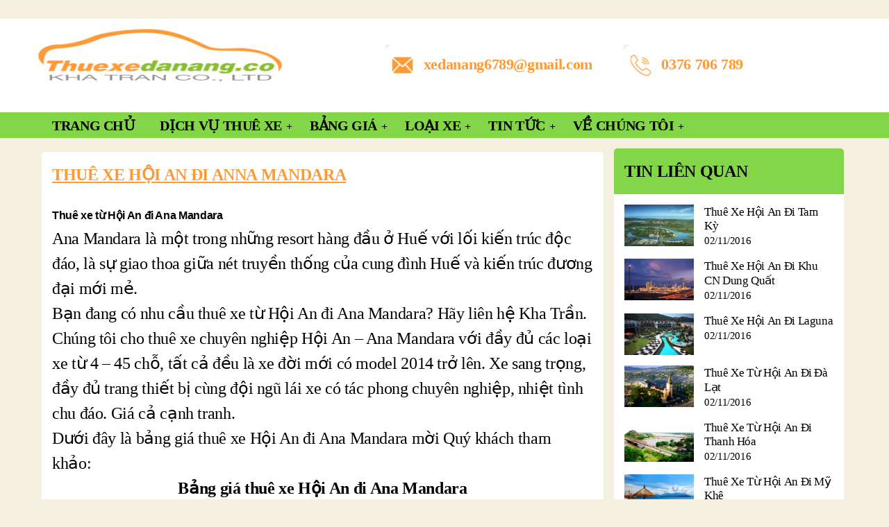

--- FILE ---
content_type: text/html; charset=UTF-8
request_url: https://thuexedanang.co/thue-xe-hoi-an/thue-xe-tu-hoi-an-di-anna-mandara.html
body_size: 8559
content:
<!doctype html>
<html amp class="no-js" lang="vi">
<head>
<meta charset="UTF-8">
<script async src="https://cdn.ampproject.org/v0.js"></script>
<script async custom-element="amp-form" src="https://cdn.ampproject.org/v0/amp-form-0.1.js"></script>
<script async custom-template="amp-mustache" src="https://cdn.ampproject.org/v0/amp-mustache-0.1.js"></script>
<script async custom-element="amp-call-tracking" src="https://cdn.ampproject.org/v0/amp-call-tracking-0.1.js"></script>
<script async custom-element="amp-analytics" src="https://cdn.ampproject.org/v0/amp-analytics-0.1.js"></script>
<link rel="profile" href="https://gmpg.org/xfn/11">
<meta name="viewport" content="width=device-width,minimum-scale=1,initial-scale=1">
<style amp-boilerplate>body{-webkit-animation:-amp-start 8s steps(1,end) 0s 1 normal both;-moz-animation:-amp-start 8s steps(1,end) 0s 1 normal both;-ms-animation:-amp-start 8s steps(1,end) 0s 1 normal both;animation:-amp-start 8s steps(1,end) 0s 1 normal both}@-webkit-keyframes -amp-start{from{visibility:hidden}to{visibility:visible}}@-moz-keyframes -amp-start{from{visibility:hidden}to{visibility:visible}}@-ms-keyframes -amp-start{from{visibility:hidden}to{visibility:visible}}@-o-keyframes -amp-start{from{visibility:hidden}to{visibility:visible}}@keyframes -amp-start{from{visibility:hidden}to{visibility:visible}}</style><noscript><style amp-boilerplate>body{-webkit-animation:none;-moz-animation:none;-ms-animation:none;animation:none}</style></noscript>
<title>Thuê xe Hội An đi Anna Mandara</title><link rel="canonical" href="https://thuexedanang.co/thue-xe-hoi-an/thue-xe-tu-hoi-an-di-anna-mandara.html" />
<meta property="og:image" content="https://thuexedanang.co/wp-content/uploads/2016/11/thue-xe-di-Anna-mandara-100x100.jpg" />
<meta property="og:image:alt" content="Thuê xe Hội An đi Anna Mandara" />
﻿<meta name="description" content="Kha Trần cho thuê xe Hội An đi Ana Mandara Huế, thuê xe Hội An đi Huế, thue xe hoi an giá rẻ. Dịch vụ chuyên nghiệp. Xe 4-45 chỗ đời mới."/><meta name="keywords" content="﻿" />
<script type="application/ld+json">
      {
        "@context": "http://schema.org",
        "@type": "NewsArticle",
        "headline": "Thuê xe Hội An đi Anna Mandara",
        "author": "squocbao",
        "publisher": {
    "@type": "Organization",
    "name": "squocbao",
    "logo": {
      "@type": "ImageObject",
      "url": "https://thuexedanang.co/wp-content/uploads/2016/11/thue-xe-di-Anna-mandara-100x100.jpg"
    }
  },
        "datePublished": "02/11/2016",
        "dateModified": "09/09/2017",
        "mainEntityOfPage": "https://thuexedanang.co/thue-xe-hoi-an/thue-xe-tu-hoi-an-di-anna-mandara.html",
        "image": [
          "https://thuexedanang.co/wp-content/uploads/2016/11/thue-xe-di-Anna-mandara-100x100.jpg"
        ]
      }
 </script>
<link rel='dns-prefetch' href='//fonts.googleapis.com' />
<meta name="google-site-verification" content="jONaJLlNrbuHOHrzqA7zMuKdXBLsET4nw93IJzW18aA" />
<meta name="twitter:card" content="summary">
<meta name="twitter:site" content="@squocbao" />
<meta name="twitter:creator" content="@squocbao" />
<meta name="referrer" content="origin">
<meta name="copyright" content="SPE" />
<meta property="article:author" content="https://www.facebook.com/squocbao" />
<meta property="og:article:author" content="https://www.facebook.com/squocbao">
<meta property="og:type" content="article"/>
<meta property="fb:app_id" content="275483416394323" />
<meta property="fb:admins" content="100001653292588" />
<link rel="pingback" href="https://thuexedanang.co/xmlrpc.php"/>
<link rel="shortcut icon" href="https://thuexedanang.co/wp-content/themes/thuexe/images/favicon.ico">
<title>Thuê xe Hội An đi Anna Mandara &#8211; Cho thuê xe 4 chỗ đến 45 chỗ Đà Nẵng</title>
<style amp-custom>@import url("https://thuexedanang.co/wp-content/themes/thuexe/css/style.css");
@import url("https://thuexedanang.co/wp-content/themes/thuexe/css/menu.css");
i-amphtml-sizer {padding-top:0 !important}
amp-carousel{height:530px;}
@media (max-width:680px){
amp-carousel{height:130px;}	
}
</style><link rel="alternate" type="application/rss+xml" title="Dòng thông tin Cho thuê xe 4 chỗ đến 45 chỗ Đà Nẵng &raquo;" href="https://thuexedanang.co/feed" />
<link rel="alternate" type="application/rss+xml" title="Dòng phản hồi Cho thuê xe 4 chỗ đến 45 chỗ Đà Nẵng &raquo;" href="https://thuexedanang.co/comments/feed" />
<link rel="alternate" type="application/rss+xml" title="Cho thuê xe 4 chỗ đến 45 chỗ Đà Nẵng &raquo; Thuê xe Hội An đi Anna Mandara Dòng phản hồi" href="https://thuexedanang.co/thue-xe-hoi-an/thue-xe-tu-hoi-an-di-anna-mandara.html/feed" />
<link rel='stylesheet' id='tablepress-default-css'  href='https://thuexedanang.co/wp-content/tablepress-combined.min.css' type='text/css' media='all' />
<link rel='stylesheet' id='tablepress-responsive-tables-css'  href='https://thuexedanang.co/wp-content/plugins/tablepress-responsive-tables/css/tablepress-responsive.min.css' type='text/css' media='all' />
<link rel="https://api.w.org/" href="https://thuexedanang.co/wp-json/" /><link rel="alternate" type="application/json" href="https://thuexedanang.co/wp-json/wp/v2/posts/2399" /><link rel="EditURI" type="application/rsd+xml" title="RSD" href="https://thuexedanang.co/xmlrpc.php?rsd" />
<link rel="wlwmanifest" type="application/wlwmanifest+xml" href="https://thuexedanang.co/wp-includes/wlwmanifest.xml" /> 
<meta name="generator" content="WordPress 5.6.2" />
<link rel="canonical" href="https://thuexedanang.co/thue-xe-hoi-an/thue-xe-tu-hoi-an-di-anna-mandara.html" />
<link rel='shortlink' href='https://thuexedanang.co/?p=2399' />
</head>
<body>
<amp-analytics type="googleanalytics" id="analytics1">
<script type="application/json">
{
"vars": {
"account": "UA-119254083-9"
},
"triggers": {
"trackPageview": {
"on": "visible",
"request": "pageview"
}
}
}
</script>
</amp-analytics>
<header >
<div class="khung header">
<div class="chinh">
<div class="khung">
<div class="pc-30 mb-1">
<div class="logo">
<a href="/">
<amp-img src="https://thuexedanang.co/wp-content/themes/thuexe/images/logo.png" alt="Cho thuê xe 4 đến 45 chỗ Đà Nẵng" height="80"></amp-img>
</a>
</div>
</div>
<div class="pc-70 mb-1">

<div style="height: 100px;position: relative;">
<div style="width: 100%;position: absolute;	left: 50%;top: 50%;	padding: 10px;transform: translate(-50%, -50%)">
<div class="khung">
<div class="">
<div class="header_info khung">
<div class="pc-40 mb-1">
<amp-img src="https://thuexedanang.co/wp-content/themes/thuexe/images/icon/phone.png" alt="phone" height="30" width="30"></amp-img>
<p><a href="tel:0376706789">0376 706 789</a></p>
</div>

<div class="pc-40 mb-1">
<amp-img src="https://thuexedanang.co/wp-content/themes/thuexe/images/icon/mail.png" alt="mail" height="30" width="30"></amp-img>
<p><a href="mailto:xedanang6789@gmail.com">xedanang6789@gmail.com</a></p>
</div>
</div>
</div>
</div>
</div>
</div>
</div>
</div>
</div>
</div>
<div class="menu-mobile khung" onclick="testFunction();">
<div id="mb" class="mb">Menu</div>
</div>
<div id="top-menu" class="khung top-menu" >
<div class="chinh">
<nav class="menu-menu-chinh-container"><ul id="primary-menu" class="primary-menu"><li id="menu-item-12710" class="menu-item menu-item-type-custom menu-item-object-custom menu-item-12710 depth0"><a href="/">Trang Chủ</a></li>
<li id="menu-item-11825" class="menu-item menu-item-type-custom menu-item-object-custom menu-item-has-children menu-item-11825 depth0 parent"><a href="#">Dịch Vụ Thuê Xe</a>
<ul class="sub-menu">
	<li id="menu-item-11826" class="menu-item menu-item-type-post_type menu-item-object-page menu-item-11826 depth1"><a href="https://thuexedanang.co/tin-thue-xe/thue-xe-da-nang-di-lao.html">Thuê xe Đà Nẵng đi Lào</a></li>
	<li id="menu-item-5329" class="menu-item menu-item-type-post_type menu-item-object-page menu-item-5329 depth1"><a href="https://thuexedanang.co/tin-thue-xe/thue-xe-ngay-da-nang.html">Thuê xe ngày Đà Nẵng</a></li>
	<li id="menu-item-11828" class="menu-item menu-item-type-post_type menu-item-object-post menu-item-11828 depth1"><a href="https://thuexedanang.co/thue-xe-di-hanh-huong/thue-xe-da-nang-di-la-vang.html">Thuê xe Đà Nẵng đi La Vang</a></li>
	<li id="menu-item-12754" class="menu-item menu-item-type-post_type menu-item-object-post menu-item-12754 depth1"><a href="https://thuexedanang.co/tin-thue-xe/thue-xe-da-nang-gia-re.html">Thuê xe quay đầu</a></li>
	<li id="menu-item-12744" class="menu-item menu-item-type-taxonomy menu-item-object-category menu-item-12744 depth1"><a href="https://thuexedanang.co/./thue-xe-hop-dong-xe-thang">Thuê xe hợp đồng</a></li>
</ul>
</li>
<li id="menu-item-11840" class="menu-item menu-item-type-taxonomy menu-item-object-category menu-item-has-children menu-item-11840 depth0 parent"><a href="https://thuexedanang.co/./bang-gia">Bảng Giá</a>
<ul class="sub-menu">
	<li id="menu-item-11841" class="menu-item menu-item-type-post_type menu-item-object-post menu-item-11841 depth1"><a href="https://thuexedanang.co/tin-thue-xe/bang-gia-ve-xe-tet-sai-gon-da-nang-2018.html">Bảng giá vé xe Tết Sài Gòn – Đà Nẵng 2021</a></li>
	<li id="menu-item-11842" class="menu-item menu-item-type-post_type menu-item-object-post menu-item-11842 depth1"><a href="https://thuexedanang.co/bang-gia/gia-thue-xe-tu-lai-da-nang.html">Bảng giá thuê xe tự lái tại Đà Nẵng</a></li>
	<li id="menu-item-11843" class="menu-item menu-item-type-post_type menu-item-object-post menu-item-11843 depth1"><a href="https://thuexedanang.co/bang-gia/bang-gia-thue-xe-thang-da-nang.html">Bảng giá thuê xe tháng Đà Nẵng</a></li>
	<li id="menu-item-11848" class="menu-item menu-item-type-post_type menu-item-object-post menu-item-11848 depth1"><a href="https://thuexedanang.co/bang-gia/bang-gia-thue-xe-da-nang.html">Bảng giá thuê xe Đà Nẵng</a></li>
	<li id="menu-item-11846" class="menu-item menu-item-type-post_type menu-item-object-post menu-item-11846 depth1"><a href="https://thuexedanang.co/bang-gia/bang-gia-thue-xe-hue.html">Bảng giá thuê xe Huế</a></li>
	<li id="menu-item-11847" class="menu-item menu-item-type-post_type menu-item-object-post menu-item-11847 depth1"><a href="https://thuexedanang.co/bang-gia/bang-gia-thue-xe-hoi-an.html">Bảng giá thuê xe Hội An</a></li>
</ul>
</li>
<li id="menu-item-11822" class="menu-item menu-item-type-custom menu-item-object-custom menu-item-has-children menu-item-11822 depth0 parent"><a href="#">Loại Xe</a>
<ul class="sub-menu">
	<li id="menu-item-7852" class="menu-item menu-item-type-post_type menu-item-object-page menu-item-7852 depth1"><a href="https://thuexedanang.co/bang-gia/xe-dcar-limousine-2.html">Xe Dcar Limousine</a></li>
	<li id="menu-item-12737" class="menu-item menu-item-type-taxonomy menu-item-object-loai-xe menu-item-12737 depth1"><a href="https://thuexedanang.co/loai-xe/xe-4-cho">Thuê Xe 4 chỗ Đà Nẵng</a></li>
	<li id="menu-item-12741" class="menu-item menu-item-type-taxonomy menu-item-object-loai-xe menu-item-12741 depth1"><a href="https://thuexedanang.co/loai-xe/xe-7-cho">Thuê Xe 7 chỗ</a></li>
	<li id="menu-item-12738" class="menu-item menu-item-type-taxonomy menu-item-object-loai-xe menu-item-12738 depth1"><a href="https://thuexedanang.co/loai-xe/xe-45-cho">Thuê Xe 45 chỗ</a></li>
	<li id="menu-item-12739" class="menu-item menu-item-type-taxonomy menu-item-object-loai-xe menu-item-12739 depth1"><a href="https://thuexedanang.co/loai-xe/xe-29-cho">Thuê Xe 29 chỗ</a></li>
	<li id="menu-item-12740" class="menu-item menu-item-type-taxonomy menu-item-object-loai-xe menu-item-12740 depth1"><a href="https://thuexedanang.co/loai-xe/xe-16-cho">Thuê Xe 16 chỗ</a></li>
	<li id="menu-item-12742" class="menu-item menu-item-type-taxonomy menu-item-object-loai-xe menu-item-12742 depth1"><a href="https://thuexedanang.co/loai-xe/xe-35-cho">Thuê Xe 35 chỗ</a></li>
</ul>
</li>
<li id="menu-item-7621" class="menu-item menu-item-type-custom menu-item-object-custom menu-item-has-children menu-item-7621 depth0 parent"><a href="#">Tin Tức</a>
<ul class="sub-menu">
	<li id="menu-item-7692" class="menu-item menu-item-type-taxonomy menu-item-object-category menu-item-7692 depth1"><a href="https://thuexedanang.co/./thong-tin-du-lich">Thông Tin Du Lịch</a></li>
	<li id="menu-item-7691" class="menu-item menu-item-type-taxonomy menu-item-object-category menu-item-7691 depth1"><a href="https://thuexedanang.co/./kinh-nghiem-lai-xe">Kinh Nghiệm Lái Xe</a></li>
	<li id="menu-item-7690" class="menu-item menu-item-type-taxonomy menu-item-object-category menu-item-7690 depth1"><a href="https://thuexedanang.co/./dia-diem-du-lich-mien-trung">Địa Điểm Du Lịch Miền Trung</a></li>
</ul>
</li>
<li id="menu-item-3831" class="menu-item menu-item-type-custom menu-item-object-custom menu-item-has-children menu-item-3831 depth0 parent"><a href="#">Về chúng tôi</a>
<ul class="sub-menu">
	<li id="menu-item-1522" class="menu-item menu-item-type-post_type menu-item-object-page menu-item-1522 depth1"><a href="https://thuexedanang.co/gioi-thieu.html">Giới Thiệu</a></li>
	<li id="menu-item-5336" class="menu-item menu-item-type-post_type menu-item-object-page menu-item-5336 depth1"><a href="https://thuexedanang.co/huong-dan-dat-xe-thanh-toan.html">Hướng Dẫn Đặt Xe Thanh Toán</a></li>
	<li id="menu-item-2176" class="menu-item menu-item-type-post_type menu-item-object-page menu-item-2176 depth1"><a href="https://thuexedanang.co/lien-he-thue-xe.html">Liên Hệ</a></li>
	<li id="menu-item-12746" class="menu-item menu-item-type-taxonomy menu-item-object-category menu-item-12746 depth1"><a href="https://thuexedanang.co/./thong-tin-tuyen-dung">Thông Tin Tuyển Dụng</a></li>
</ul>
</li>
</ul></nav></div>
</div>
</header><script async custom-element="amp-iframe" src="https://cdn.ampproject.org/v0/amp-iframe-0.1.js"></script>
<div id="content-main" class="chinh">
<div class="khung">
<div class="pc-70 mb-1">
<div class="khung content-box">
<div class="pc-1">
<h1><a href="https://thuexedanang.co/thue-xe-hoi-an/thue-xe-tu-hoi-an-di-anna-mandara.html" title="Thuê xe Hội An đi Anna Mandara" >Thuê xe Hội An đi Anna Mandara</a></h1>
</div>
<p style="text-align: justify;"><span style="font-family: arial, helvetica, sans-serif; font-size: 12pt;"><strong>Thuê xe từ Hội An đi Ana Mandara</strong></span></p>
<p>Ana Mandara là một trong những resort hàng đầu ở Huế với lối kiến trúc độc đáo, là sự giao thoa giữa nét truyền thống của cung đình Huế và kiến trúc đương đại mới mẻ.</p>
<p>Bạn đang có nhu cầu thuê xe từ<strong> </strong>Hội An đi Ana Mandara? Hãy liên hệ Kha Trần. Chúng tôi cho thuê xe chuyên nghiệp Hội An &#8211; Ana Mandara với đầy đủ các loại xe từ 4 &#8211; 45 chỗ, tất cả đều là xe đời mới có model 2014 trở lên. Xe sang trọng, đầy đủ trang thiết bị cùng đội ngũ lái xe có tác phong chuyên nghiệp, nhiệt tình chu đáo. Giá cả cạnh tranh.</p>
<p>Dưới đây là bảng giá thuê xe Hội An<strong> </strong>đi Ana Mandara<strong> </strong>mời Quý khách tham khảo:</p>
<h2 style="text-align: center;"><span ><strong>Bảng giá thuê xe Hội An đi Ana Mandara</strong></span></h2>
<table width="100%">
<tbody>
<tr class="bg-info">
<th style="height: 24px; text-align: center;" scope="col"><span style="font-size: 10pt; color: #ff0000;"><strong><span style="font-family: arial, helvetica, sans-serif;">LỘ TRÌNH      160 km (4h)</span></strong></span></th>
<th style="height: 24px; text-align: center;" scope="col"><span style="font-size: 10pt; color: #ff0000;"><strong><span style="font-family: arial, helvetica, sans-serif;">4 Chỗ</span></strong></span></th>
<th style="height: 24px;" scope="col"><span style="font-size: 10pt; color: #ff0000;"><strong><span style="font-family: arial, helvetica, sans-serif;">7 Chỗ</span></strong></span></th>
<th style="height: 24px;" scope="col"><span style="font-size: 10pt; color: #ff0000;"><strong><span style="font-family: arial, helvetica, sans-serif;">16 Chỗ</span></strong></span></th>
<th style="height: 24px;" scope="col"><span style="font-size: 10pt; color: #ff0000;"><strong><span style="font-family: arial, helvetica, sans-serif;">29 Chỗ</span></strong></span></th>
<th style="height: 24px;" scope="col"><span style="color: #ff0000; font-size: 10pt;"><strong><span style="font-family: arial, helvetica, sans-serif;">35 Chỗ</span></strong></span></th>
<th style="height: 24px;" scope="col"><span style="color: #ff0000; font-size: 10pt;"><strong><span style="font-family: arial, helvetica, sans-serif; color: #ff0000;">45 Chỗ</span></strong></span></th>
</tr>
</tbody>
<tbody>
<tr style="height: 37px;">
<td style="height: 37px; text-align: center;"><span style="font-family: arial, helvetica, sans-serif; font-size: 10pt; color: #808000;"><strong>Hội An &#8211; Ana Mandara</strong></span></td>
<td style="height: 37px; text-align: center;"><span style="color: #808000; font-family: arial, helvetica, sans-serif; font-size: 10pt;"><b>1.450.000</b></span></td>
<td style="height: 37px; text-align: center;"><span style="color: #808000; font-family: arial, helvetica, sans-serif; font-size: 10pt;"><b>1.700.000</b></span></td>
<td style="height: 37px; text-align: center;"><span style="color: #808000; font-family: arial, helvetica, sans-serif; font-size: 10pt;"><b>1.900.000</b></span></td>
<td style="height: 37px; text-align: center;"><span style="font-family: arial, helvetica, sans-serif; font-size: 10pt; color: #808000;"><strong>3.200.000</strong></span></td>
<td style="height: 37px; text-align: center;"><span style="color: #808000; font-family: arial, helvetica, sans-serif; font-size: 10pt;"><b>4.200.000</b></span></td>
<td style="height: 37px; text-align: center;"><span style="color: #808000; font-family: arial, helvetica, sans-serif; font-size: 10pt;"><b>4.800.000</b></span></td>
</tr>
</tbody>
</table>
<div class="table-responsive" style="text-align: right;"> <span style="text-align: justify; font-size: 10pt;">Đvt: đồng</span></div>
<div style="text-align: justify;">
<div class="table-1">
<div class="table-responsive">
<p>Lưu ý: Giá xe đã bao gồm:</p>
<ul>
<li>Nhiên liệu, lương lái xe, bến bãi tham quan, phí cầu đường</li>
<li>Bảo hiểm cho hành khách trên xe</li>
<li>Nếu xe sử dụng vượt quá thời gian và số km theo hợp đồng thì sẽ bị tính phụ thu, mời Quý khách xem chi tiết <strong><a href="https://thuexedanang.co/bang-phu-thu-thue-xe">bảng phụ thu</a> </strong></li>
<li>Các ngày Lễ tết, ngày chủ nhật, ngày cao điểm, giá có thể tăng mà không phải thông báo trước. Nếu quý khách cần dùng xe vào các ngày này, vui lòng liên hệ qua điện thoại hoặc email để biết giá chính xác</li>
</ul>
</div>
</div>
<div class="table-1">
<div class="table-responsive">
<p><strong>Các dòng xe model 2014 trở lên cho thuê tại Kha Trần:</strong></p>
<ul>
<li>Xe 4 chỗ: Toyota Vios, Toyota Altis, Chevrolet Cruze, Mazda 3, Mazda CX-5, Audi</li>
<li>Xe 7 chỗ: Toyota Innova, Toyota Fortuner</li>
<li>Xe 9 chỗ: Ford Dcar Limousine</li>
<li>Xe 16 chỗ: Mer Sprinter: 2011 &#8211; 2012, Ford Transit</li>
<li>Xe 29 chỗ: Isuzu Samco, Hyundai County, Thaco Hyundai</li>
<li>Xe 35 chỗ: Isuzu Samco, Thaco Hyundai</li>
<li>Xe 45 chỗ: Hyundai Universe, Hyundai Hiclass</li>
</ul>

		<style type="text/css">
			#gallery-1 {
				margin: auto;
			}
			#gallery-1 .gallery-item {
				float: left;
				margin-top: 10px;
				text-align: center;
				width: 33%;
			}
			#gallery-1 img {
				border: 2px solid #cfcfcf;
			}
			#gallery-1 .gallery-caption {
				margin-left: 0;
			}
			/* see gallery_shortcode() in wp-includes/media.php */
		</style>
		<div id='gallery-1' class='gallery galleryid-2399 gallery-columns-3 gallery-size-thumbnail'><dl class='gallery-item'>
			<dt class='gallery-icon landscape'>
				<a href='https://thuexedanang.co/cho-thue-xe-da-nang/thue-xe-da-nang-tam-ky-da-nang.html/attachment/cho-thue-xe-4-cho-mazda-3'><img width="128" height="85" src="https://thuexedanang.co/wp-content/uploads/2017/08/cho-thue-xe-4-cho-mazda-3.jpg" class="attachment-thumbnail size-thumbnail" alt="thuê xe ô tô từ đà nẵng đi hội an" loading="lazy" aria-describedby="gallery-1-8086" srcset="https://thuexedanang.co/wp-content/uploads/2017/08/cho-thue-xe-4-cho-mazda-3.jpg 900w, https://thuexedanang.co/wp-content/uploads/2017/08/cho-thue-xe-4-cho-mazda-3-600x400.jpg 600w, https://thuexedanang.co/wp-content/uploads/2017/08/cho-thue-xe-4-cho-mazda-3-768x512.jpg 768w, https://thuexedanang.co/wp-content/uploads/2017/08/cho-thue-xe-4-cho-mazda-3-500x333.jpg 500w" sizes="(max-width: 128px) 100vw, 128px" /></a>
			</dt>
				<dd class='wp-caption-text gallery-caption' id='gallery-1-8086'>
				Xe Mazda 3
				</dd></dl><dl class='gallery-item'>
			<dt class='gallery-icon landscape'>
				<a href='https://thuexedanang.co/cho-thue-xe-4-cho-mazda-3-2'><img width="128" height="85" src="https://thuexedanang.co/wp-content/uploads/2017/08/cho-thue-xe-4-cho-mazda-3-2.jpg" class="attachment-thumbnail size-thumbnail" alt="cho thuê xe 4 chỗ mazda 3 tại đà nẵng" loading="lazy" aria-describedby="gallery-1-8088" srcset="https://thuexedanang.co/wp-content/uploads/2017/08/cho-thue-xe-4-cho-mazda-3-2.jpg 900w, https://thuexedanang.co/wp-content/uploads/2017/08/cho-thue-xe-4-cho-mazda-3-2-600x400.jpg 600w, https://thuexedanang.co/wp-content/uploads/2017/08/cho-thue-xe-4-cho-mazda-3-2-768x512.jpg 768w, https://thuexedanang.co/wp-content/uploads/2017/08/cho-thue-xe-4-cho-mazda-3-2-500x333.jpg 500w" sizes="(max-width: 128px) 100vw, 128px" /></a>
			</dt>
				<dd class='wp-caption-text gallery-caption' id='gallery-1-8088'>
				Xe Mazda 3
				</dd></dl><dl class='gallery-item'>
			<dt class='gallery-icon landscape'>
				<a href='https://thuexedanang.co/cho-thue-xe-da-nang/thue-xe-da-nang-tam-ky-da-nang.html/attachment/cho-thue-xe-4-cho-mazda-cx5-1'><img width="128" height="85" src="https://thuexedanang.co/wp-content/uploads/2017/08/cho-thue-xe-4-cho-mazda-cx5-1.jpg" class="attachment-thumbnail size-thumbnail" alt="thue xe mazda cx 5 da nang" loading="lazy" aria-describedby="gallery-1-8092" srcset="https://thuexedanang.co/wp-content/uploads/2017/08/cho-thue-xe-4-cho-mazda-cx5-1.jpg 900w, https://thuexedanang.co/wp-content/uploads/2017/08/cho-thue-xe-4-cho-mazda-cx5-1-600x400.jpg 600w, https://thuexedanang.co/wp-content/uploads/2017/08/cho-thue-xe-4-cho-mazda-cx5-1-768x512.jpg 768w, https://thuexedanang.co/wp-content/uploads/2017/08/cho-thue-xe-4-cho-mazda-cx5-1-500x333.jpg 500w" sizes="(max-width: 128px) 100vw, 128px" /></a>
			</dt>
				<dd class='wp-caption-text gallery-caption' id='gallery-1-8092'>
				Xe Mazda CX5
				</dd></dl><br style="clear: both" /><dl class='gallery-item'>
			<dt class='gallery-icon landscape'>
				<a href='https://thuexedanang.co/bang-gia/bang-gia-thue-xe-da-nang.html/attachment/cho-thue-4-cho-chevrolet-cruze-1'><img width="128" height="85" src="https://thuexedanang.co/wp-content/uploads/2017/08/cho-thue-4-cho-chevrolet-cruze-1.jpg" class="attachment-thumbnail size-thumbnail" alt="thuê xe đà nẵng đi hội an" loading="lazy" aria-describedby="gallery-1-8037" srcset="https://thuexedanang.co/wp-content/uploads/2017/08/cho-thue-4-cho-chevrolet-cruze-1.jpg 900w, https://thuexedanang.co/wp-content/uploads/2017/08/cho-thue-4-cho-chevrolet-cruze-1-600x400.jpg 600w, https://thuexedanang.co/wp-content/uploads/2017/08/cho-thue-4-cho-chevrolet-cruze-1-768x512.jpg 768w, https://thuexedanang.co/wp-content/uploads/2017/08/cho-thue-4-cho-chevrolet-cruze-1-500x333.jpg 500w" sizes="(max-width: 128px) 100vw, 128px" /></a>
			</dt>
				<dd class='wp-caption-text gallery-caption' id='gallery-1-8037'>
				Xe 4 chỗ Chevrolet Cruze
				</dd></dl><dl class='gallery-item'>
			<dt class='gallery-icon landscape'>
				<a href='https://thuexedanang.co/bang-gia/bang-gia-thue-xe-da-nang.html/attachment/cho-thue-7-cho-toyota-fortuner-2'><img width="128" height="85" src="https://thuexedanang.co/wp-content/uploads/2017/08/cho-thue-7-cho-toyota-fortuner-2.jpg" class="attachment-thumbnail size-thumbnail" alt="thuê xe du lịch 7 chỗ đà nẵng" loading="lazy" aria-describedby="gallery-1-8045" srcset="https://thuexedanang.co/wp-content/uploads/2017/08/cho-thue-7-cho-toyota-fortuner-2.jpg 900w, https://thuexedanang.co/wp-content/uploads/2017/08/cho-thue-7-cho-toyota-fortuner-2-600x400.jpg 600w, https://thuexedanang.co/wp-content/uploads/2017/08/cho-thue-7-cho-toyota-fortuner-2-768x512.jpg 768w, https://thuexedanang.co/wp-content/uploads/2017/08/cho-thue-7-cho-toyota-fortuner-2-500x333.jpg 500w" sizes="(max-width: 128px) 100vw, 128px" /></a>
			</dt>
				<dd class='wp-caption-text gallery-caption' id='gallery-1-8045'>
				Toyota Fortuner
				</dd></dl><dl class='gallery-item'>
			<dt class='gallery-icon landscape'>
				<a href='https://thuexedanang.co/cho-thue-xe-da-nang/thue-xe-da-nang-tam-ky-da-nang.html/attachment/cho-thue-7-cho-toyota-innova'><img width="128" height="85" src="https://thuexedanang.co/wp-content/uploads/2017/08/cho-thue-7-cho-toyota-innova.jpg" class="attachment-thumbnail size-thumbnail" alt="thue xe tai da nang di hue" loading="lazy" aria-describedby="gallery-1-8050" srcset="https://thuexedanang.co/wp-content/uploads/2017/08/cho-thue-7-cho-toyota-innova.jpg 900w, https://thuexedanang.co/wp-content/uploads/2017/08/cho-thue-7-cho-toyota-innova-600x400.jpg 600w, https://thuexedanang.co/wp-content/uploads/2017/08/cho-thue-7-cho-toyota-innova-768x512.jpg 768w, https://thuexedanang.co/wp-content/uploads/2017/08/cho-thue-7-cho-toyota-innova-500x333.jpg 500w" sizes="(max-width: 128px) 100vw, 128px" /></a>
			</dt>
				<dd class='wp-caption-text gallery-caption' id='gallery-1-8050'>
				Xe 7 chỗ Toyota Innova
				</dd></dl><br style="clear: both" /><dl class='gallery-item'>
			<dt class='gallery-icon landscape'>
				<a href='https://thuexedanang.co/cho-thue-xe-da-nang/thue-xe-da-nang-di-hue.html/attachment/cho-thue-xe-limousine-6'><img width="128" height="85" src="https://thuexedanang.co/wp-content/uploads/2017/08/cho-thue-xe-limousine-6.jpg" class="attachment-thumbnail size-thumbnail" alt="thuê xe limousine 9 chỗ giá rẻ" loading="lazy" aria-describedby="gallery-1-8104" srcset="https://thuexedanang.co/wp-content/uploads/2017/08/cho-thue-xe-limousine-6.jpg 900w, https://thuexedanang.co/wp-content/uploads/2017/08/cho-thue-xe-limousine-6-600x400.jpg 600w, https://thuexedanang.co/wp-content/uploads/2017/08/cho-thue-xe-limousine-6-768x512.jpg 768w, https://thuexedanang.co/wp-content/uploads/2017/08/cho-thue-xe-limousine-6-500x333.jpg 500w" sizes="(max-width: 128px) 100vw, 128px" /></a>
			</dt>
				<dd class='wp-caption-text gallery-caption' id='gallery-1-8104'>
				Xe Dcar Limousine
				</dd></dl><dl class='gallery-item'>
			<dt class='gallery-icon landscape'>
				<a href='https://thuexedanang.co/cho-thue-xe-da-nang/thue-xe-da-nang-di-hue.html/attachment/cho-thue-xe-limousine-3'><img width="128" height="85" src="https://thuexedanang.co/wp-content/uploads/2017/08/cho-thue-xe-limousine-3.jpg" class="attachment-thumbnail size-thumbnail" alt="thuê xe limousine tại huế" loading="lazy" aria-describedby="gallery-1-8102" srcset="https://thuexedanang.co/wp-content/uploads/2017/08/cho-thue-xe-limousine-3.jpg 900w, https://thuexedanang.co/wp-content/uploads/2017/08/cho-thue-xe-limousine-3-600x400.jpg 600w, https://thuexedanang.co/wp-content/uploads/2017/08/cho-thue-xe-limousine-3-768x512.jpg 768w, https://thuexedanang.co/wp-content/uploads/2017/08/cho-thue-xe-limousine-3-500x333.jpg 500w" sizes="(max-width: 128px) 100vw, 128px" /></a>
			</dt>
				<dd class='wp-caption-text gallery-caption' id='gallery-1-8102'>
				Nội thất tiện nghi, hiện đại Xe Dcar Limousine
				</dd></dl><dl class='gallery-item'>
			<dt class='gallery-icon landscape'>
				<a href='https://thuexedanang.co/thue-xe-hue/thue-xe-hue-di-da-nang.html/attachment/cho-thue-16-cho-ford-transit-4'><img width="128" height="85" src="https://thuexedanang.co/wp-content/uploads/2017/08/cho-thue-16-cho-ford-transit-4.jpg" class="attachment-thumbnail size-thumbnail" alt="thuê xe đà nẵng đi hội an" loading="lazy" aria-describedby="gallery-1-8058" srcset="https://thuexedanang.co/wp-content/uploads/2017/08/cho-thue-16-cho-ford-transit-4.jpg 900w, https://thuexedanang.co/wp-content/uploads/2017/08/cho-thue-16-cho-ford-transit-4-600x400.jpg 600w, https://thuexedanang.co/wp-content/uploads/2017/08/cho-thue-16-cho-ford-transit-4-768x512.jpg 768w, https://thuexedanang.co/wp-content/uploads/2017/08/cho-thue-16-cho-ford-transit-4-500x333.jpg 500w" sizes="(max-width: 128px) 100vw, 128px" /></a>
			</dt>
				<dd class='wp-caption-text gallery-caption' id='gallery-1-8058'>
				Xe 16 chỗ Ford Transit
				</dd></dl><br style="clear: both" /><dl class='gallery-item'>
			<dt class='gallery-icon landscape'>
				<a href='https://thuexedanang.co/cho-thue-xe-da-nang/thue-xe-da-nang-tam-ky-da-nang.html/attachment/cho-thue-29-cho-samco-6'><img width="128" height="85" src="https://thuexedanang.co/wp-content/uploads/2017/08/cho-thue-29-cho-samco-6.jpg" class="attachment-thumbnail size-thumbnail" alt="thuê xe du lịch 35 chỗ đà nẵng huế" loading="lazy" aria-describedby="gallery-1-8069" srcset="https://thuexedanang.co/wp-content/uploads/2017/08/cho-thue-29-cho-samco-6.jpg 900w, https://thuexedanang.co/wp-content/uploads/2017/08/cho-thue-29-cho-samco-6-600x400.jpg 600w, https://thuexedanang.co/wp-content/uploads/2017/08/cho-thue-29-cho-samco-6-768x512.jpg 768w, https://thuexedanang.co/wp-content/uploads/2017/08/cho-thue-29-cho-samco-6-500x333.jpg 500w" sizes="(max-width: 128px) 100vw, 128px" /></a>
			</dt>
				<dd class='wp-caption-text gallery-caption' id='gallery-1-8069'>
				Xe 34 chỗ isuzu samco
				</dd></dl><dl class='gallery-item'>
			<dt class='gallery-icon landscape'>
				<a href='https://thuexedanang.co/cho-thue-xe-da-nang/thue-xe-da-nang-tam-ky-da-nang.html/attachment/cho-thue-45-cho-universe-5'><img width="128" height="85" src="https://thuexedanang.co/wp-content/uploads/2017/08/cho-thue-45-cho-universe-5.jpg" class="attachment-thumbnail size-thumbnail" alt="thuê xe đà nẵng" loading="lazy" aria-describedby="gallery-1-8084" srcset="https://thuexedanang.co/wp-content/uploads/2017/08/cho-thue-45-cho-universe-5.jpg 900w, https://thuexedanang.co/wp-content/uploads/2017/08/cho-thue-45-cho-universe-5-600x400.jpg 600w, https://thuexedanang.co/wp-content/uploads/2017/08/cho-thue-45-cho-universe-5-768x512.jpg 768w, https://thuexedanang.co/wp-content/uploads/2017/08/cho-thue-45-cho-universe-5-500x333.jpg 500w" sizes="(max-width: 128px) 100vw, 128px" /></a>
			</dt>
				<dd class='wp-caption-text gallery-caption' id='gallery-1-8084'>
				Xe 45 chỗ Hyundai Universe
				</dd></dl><dl class='gallery-item'>
			<dt class='gallery-icon landscape'>
				<a href='https://thuexedanang.co/cho-thue-xe-da-nang/thue-xe-da-nang-di-thanh-hoa.html/attachment/noi-that-xe-45-cho-2-2'><img width="128" height="85" src="https://thuexedanang.co/wp-content/uploads/2017/08/noi-that-xe-45-cho-2.jpg" class="attachment-thumbnail size-thumbnail" alt="thuê xe 45 chỗ tại đà nẵng" loading="lazy" aria-describedby="gallery-1-8129" srcset="https://thuexedanang.co/wp-content/uploads/2017/08/noi-that-xe-45-cho-2.jpg 900w, https://thuexedanang.co/wp-content/uploads/2017/08/noi-that-xe-45-cho-2-600x400.jpg 600w, https://thuexedanang.co/wp-content/uploads/2017/08/noi-that-xe-45-cho-2-768x512.jpg 768w, https://thuexedanang.co/wp-content/uploads/2017/08/noi-that-xe-45-cho-2-500x333.jpg 500w" sizes="(max-width: 128px) 100vw, 128px" /></a>
			</dt>
				<dd class='wp-caption-text gallery-caption' id='gallery-1-8129'>
				Nội thất Xe 45 chỗ Huyndai Universe
				</dd></dl><br style="clear: both" />
		</div>

</div>
</div>
</div>
<style>
.tab-red{color: #fff!important;background-color: #f44336!important;}
.tab-bar{border-bottom: 1px solid #f93;margin-bottom:20px; margin-top:20px;}
.tab-button {background-color:#83d648;}
</style>
<div class="pc-1">
<h4><b>GỬI LIÊN HỆ</b></h4>
<div class="form-box">
<form method="post" novalidate="" action-xhr="https://thuexedanang.co/wp-admin/admin-ajax.php?action=amp_lienhe_footer" >
    <input type="hidden" name="matin" value="2399" />
    <input type="text" placeholder="Nhập số điện thoại" name="dienthoai">
    <input type="text" placeholder="Nhập e-mail" name="mail">
    <textarea name="noidung" rows="4" placeholder="Nhập nội liên hệ"></textarea>
    <input type="submit" value="Gửi thông tin">
</form>
</div>
</div>
<div class="pc-1">
<div class="khung bottom-content">
<div class="pc-2 mb-1">
<div class="date-post">
<p>Đăng lúc 02/11/2016</p>
</div>
</div>
<div class="pc-2 mb-1">
<div class="post-share">
<p style="margin-top:5px;">
<style> span.fb_iframe_widget {display: inline-flex;}
a .at-icon-wrapper {margin-bottom: 2px;}
</style>
<span class="fb-like" data-href="https://thuexedanang.co/thue-xe-hoi-an/thue-xe-tu-hoi-an-di-anna-mandara.html" data-layout="button_count" data-action="like" data-size="small" data-show-faces="true" data-share="true"></span>
<span style="height:20px;" class="zalo-share-button" data-href="https://thuexedanang.co/thue-xe-hoi-an/thue-xe-tu-hoi-an-di-anna-mandara.html" data-oaid="4235396874178438005" data-layout="2" data-color="blue" data-customize=false></span>
<!--span style="height:20px;" class="zalo-follow-only-button" data-oaid="4235396874178438005"></span--><!--div class="zalo-share-button" data-href="" data-oaid="657996426865701001" data-layout="2" data-color="blue" data-customize=false></div-->
<span><a class="addthis_button_compact"></a></span>
<span><a class="addthis_counter addthis_bubble_style" ></a></span>
<span><script> setTimeout(function(){var headID=document.getElementsByTagName("head")[0];var newScript=document.createElement('script');newScript.type='text/javascript';newScript.src='//s7.addthis.com/js/300/addthis_widget.js#pubid=ra-59e7f7ea90b92a3c';headID.appendChild(newScript)},10000)</script></span>
</p></div>
</div>
</div>			
</div>			
            </div>			
</div>
<div class="pc-30 mb-1 fix-siderbar sticky">
<div class="khung">
<div id="sidebar" class="sidebar">	<div class="khung sidebar-title">		<h3>			<span class="cl-bds b-bds">TIN LIÊN QUAN</span>		</h3>	</div><!--End Title--><div class="khung">
<div class="pc-1 mb-1 related-post">
<div class="related-post-img">
<a href="https://thuexedanang.co/thue-xe-hoi-an/thue-xe-hoi-an-di-tam-ky.html"><amp-img src="https://thuexedanang.co/wp-content/uploads/2016/11/thue-xe-di-tam-ky.jpg" alt="Thuê xe Hội An đi Tam Kỳ" height="60"></amp-img></a>
</div>
<div class="related-post-title">
<a href="https://thuexedanang.co/thue-xe-hoi-an/thue-xe-hoi-an-di-tam-ky.html">
Thuê xe Hội An đi Tam Kỳ</a>
</div><p>02/11/2016</p></div>
<div class="pc-1 mb-1 related-post">
<div class="related-post-img">
<a href="https://thuexedanang.co/thue-xe-hoi-an/thue-xe-tu-hoi-an-di-khu-cn-dung-quat.html"><amp-img src="https://thuexedanang.co/wp-content/uploads/2016/11/thue-xe-di-dung-quat.jpg" alt="Thuê xe Hội An đi Khu CN Dung Quất" height="60"></amp-img></a>
</div>
<div class="related-post-title">
<a href="https://thuexedanang.co/thue-xe-hoi-an/thue-xe-tu-hoi-an-di-khu-cn-dung-quat.html">
Thuê xe Hội An đi Khu CN Dung Quất</a>
</div><p>02/11/2016</p></div>
<div class="pc-1 mb-1 related-post">
<div class="related-post-img">
<a href="https://thuexedanang.co/thue-xe-hoi-an/thue-xe-tu-hoi-an-di-laguna.html"><amp-img src="https://thuexedanang.co/wp-content/uploads/2016/11/thue-xe-di-Laguna.jpg" alt="Thuê xe Hội An đi Laguna" height="60"></amp-img></a>
</div>
<div class="related-post-title">
<a href="https://thuexedanang.co/thue-xe-hoi-an/thue-xe-tu-hoi-an-di-laguna.html">
Thuê xe Hội An đi Laguna</a>
</div><p>02/11/2016</p></div>
<div class="pc-1 mb-1 related-post">
<div class="related-post-img">
<a href="https://thuexedanang.co/thue-xe-hoi-an/thue-xe-tu-hoi-an-di-da-lat.html"><amp-img src="https://thuexedanang.co/wp-content/uploads/2016/11/thue-xe-di-da-lat.jpg" alt="Thuê xe từ Hội An đi Đà Lạt" height="60"></amp-img></a>
</div>
<div class="related-post-title">
<a href="https://thuexedanang.co/thue-xe-hoi-an/thue-xe-tu-hoi-an-di-da-lat.html">
Thuê xe từ Hội An đi Đà Lạt</a>
</div><p>02/11/2016</p></div>
<div class="pc-1 mb-1 related-post">
<div class="related-post-img">
<a href="https://thuexedanang.co/thue-xe-hoi-an/thue-xe-tu-hoi-an-di-thanh-hoa.html"><amp-img src="https://thuexedanang.co/wp-content/uploads/2016/11/thue-xe-di-thanh-hoa.jpg" alt="Thuê xe từ Hội An đi Thanh Hóa" height="60"></amp-img></a>
</div>
<div class="related-post-title">
<a href="https://thuexedanang.co/thue-xe-hoi-an/thue-xe-tu-hoi-an-di-thanh-hoa.html">
Thuê xe từ Hội An đi Thanh Hóa</a>
</div><p>02/11/2016</p></div>
<div class="pc-1 mb-1 related-post">
<div class="related-post-img">
<a href="https://thuexedanang.co/thue-xe-hoi-an/thue-xe-tu-hoi-an-di-my-khe.html"><amp-img src="https://thuexedanang.co/wp-content/uploads/2016/11/thue-xe-di-bai-bien-my-khe.jpg" alt="Thuê xe từ Hội An đi Mỹ Khê" height="60"></amp-img></a>
</div>
<div class="related-post-title">
<a href="https://thuexedanang.co/thue-xe-hoi-an/thue-xe-tu-hoi-an-di-my-khe.html">
Thuê xe từ Hội An đi Mỹ Khê</a>
</div><p>02/11/2016</p></div>
</div>
</div>
<div id="sidebar" class="sidebar">
	<div class="khung sidebar-title">
		<h3>
			<span class="cl-bds b-bds">DANH MỤC</span>
		</h3>
	</div><!--End Title-->
	<div class="khung">
		<ul>

			<li><a href="https://thuexedanang.co/./bang-gia"
			class="show-post-cate">Bảng Giá</a></li>
			<li><a href="https://thuexedanang.co/./dich-vu-thue-xe"
			class="show-post-cate">Dịch vụ thuê xe</a></li>
			<li><a href="https://thuexedanang.co/./dia-diem-du-lich-mien-trung"
			class="show-post-cate">Địa Điểm Du Lịch Miền Trung</a></li>
			<li><a href="https://thuexedanang.co/./kinh-nghiem-lai-xe"
			class="show-post-cate">Kinh Nghiệm Lái Xe</a></li>
			<li><a href="https://thuexedanang.co/./thong-tin-du-lich"
			class="show-post-cate">Thông Tin Du Lịch</a></li>
			<li><a href="https://thuexedanang.co/./thong-tin-tuyen-dung"
			class="show-post-cate">Thông Tin Tuyển Dụng</a></li>
			<li><a href="https://thuexedanang.co/./thue-xe-cuoi-quang-nam"
			class="show-post-cate">Thuê xe cưới Quảng Nam</a></li>
			<li><a href="https://thuexedanang.co/./thue-xe-cuoi-tam-ky"
			class="show-post-cate">Thuê xe cưới Tam Kỳ</a></li>
			<li><a href="https://thuexedanang.co/./thue-xe-du-lich-da-nang"
			class="show-post-cate">Thuê xe Du Lịch Đà Nẵng</a></li>
			<li><a href="https://thuexedanang.co/./cho-thue-xe-da-nang"
			class="show-post-cate">Thuê Xe Đà Nẵng</a></li>
			<li><a href="https://thuexedanang.co/./thue-xe-cuoi"
			class="show-post-cate">Thuê xe đám cưới Đà Nẵng</a></li>
			<li><a href="https://thuexedanang.co/./thue-xe-di-hanh-huong"
			class="show-post-cate">Thuê xe đi hành hương</a></li>
			<li><a href="https://thuexedanang.co/./thue-xe-hoi-an"
			class="show-post-cate">Thuê Xe Hội An</a></li>
			<li><a href="https://thuexedanang.co/./thue-xe-hop-dong-xe-thang"
			class="show-post-cate">Thuê xe hợp đồng, xe tháng</a></li>
			<li><a href="https://thuexedanang.co/./thue-xe-hue"
			class="show-post-cate">Thuê Xe Huế</a></li>
			<li><a href="https://thuexedanang.co/./thue-xe-theo-ngay"
			class="show-post-cate">Thuê xe theo ngày</a></li>
			<li><a href="https://thuexedanang.co/./thue-xe-theo-tuyen"
			class="show-post-cate">Thuê Xe Theo Tuyến</a></li>
			<li><a href="https://thuexedanang.co/./cho-thue-xe-tu-lai-da-nang"
			class="show-post-cate">Thuê xe tự lái</a></li>		</ul>
	</div><!--End sidebar tagname-->
</div></div>
</div>
</div>
</div>
<script>
function openTab(evt, tabName) {
  var i, x, tablinks;
  x = document.getElementsByClassName("tab_single");
  for (i = 0; i < x.length; i++) {
    x[i].style.display = "none";
  }
  tablinks = document.getElementsByClassName("tablink");
  for (i = 0; i < x.length; i++) {
    tablinks[i].className = tablinks[i].className.replace(" tab-red", "");
  }
  document.getElementById(tabName).style.display = "block";
  evt.currentTarget.className += " tab-red";
}
</script>
<span itemprop="LocalBusiness" itemscope itemtype="http://schema.org/LocalBusiness">
<span itemscope itemtype="http://schema.org/Article">
<footer>
<div class="khung footer">
<div class="khung">
<div class="chinh">
<div class="pc-3 mb-1">
<div class="footer-box footer-box-1">
<h3>KẾT NỐI KHA TRẦN</h3>
<ul>
<li><a href="//facebook.com/thuexekhatran/" target="_blank"><amp-img src="https://thuexedanang.co/wp-content/themes/thuexe/images/icon/face.png" alt="facebook" width="40" height="40"></amp-img></a></li>
<li><a href="//youtube.com/channel/UCqPVdoKQAKezkkYws09lMxQ" target="_blank"><amp-img src="https://thuexedanang.co/wp-content/themes/thuexe/images/icon/yt.png" alt="Youtube" width="40" height="40"></amp-img></a></li>
<li><a href="//twitter.com/khatrn4" target="_blank"><amp-img src="https://thuexedanang.co/wp-content/themes/thuexe/images/icon/tw.png" alt="Twitter" width="40" height="40"></amp-img></a></li>
<li><a href="/feed" target="_blank"><amp-img src="https://thuexedanang.co/wp-content/themes/thuexe/images/icon/rss.png" alt="RSS" width="40" height="40"></amp-img></a></li>
</ul>
<p><a href="mailto:info@thuexekhatran.com">info@thuexekhatran.com</a></p>
<p><a href="mailto:xedanang6789@gmail.com">xedanang6789@gmail.com</a></p>
<p>Hãy kết nối chúng tôi qua E-mail và MXH để nhận được thông tin sớm nhất về giá xe</p>
</div>
</div>
<div class="pc-3 mb-1">
<div class="footer-box footer-box-2">
<h4>TƯ VẤN</h4>
<div>
<form method="post" novalidate="" action-xhr="https://thuexedanang.co/wp-admin/admin-ajax.php?action=amp_lienhe_footer" >
    <!--input type="hidden" name="action" value="lienhe_footer" /-->
    <input type="text" placeholder="Nhập số điện thoại" name="dienthoai">
    <textarea name="noidung" rows="4" autoexpand placeholder="Nhập nội dung cần hỗ trợ"></textarea>
    <input type="submit" value="Gửi thông tin">
</form>
</div>
</div>
</div>
<div class="pc-3 mb-1">
<div class="footer-box footer-box-3">
<h2>THUÊ XE ĐÀ NẴNG</h2>
<p>12 Bùi Xuân Phái ,TP. Đà Nẵng <a href="https://maps.google.com/?q=thuê+xe+kha+trần+đà+nẵng" title="Xem bản Đồ" target="_blank">Bản đồ</a></p>
<p><amp-call-tracking ><a href="tel:0376706789" title="Gọi ngay để được tư vấn">037 670 6789</amp-call-tracking></a></p>
<p><amp-call-tracking ><a href="tel:0916510201" title="Gọi ngay để được tư vấn">091 651 0201</amp-call-tracking></a> Speaking English</p>
<p><amp-call-tracking ><a href="tel:0915219880" title="Gọi ngay để được tư vấn">091 521 9880</amp-call-tracking></a> xe 24 - 45 chỗ</p>
<p><amp-call-tracking ><a href="tel:0326646789" title="Gọi ngay để được tư vấn">032 664 6789</amp-call-tracking></a> xe hành hương Công giáo</p>
<p><a href="https://zalo.me/84376706789">Zalo</a> - <a>Viber</a> - <a>Line</a>:<amp-call-tracking >
  <a href="tel:0376706789">0376706789</a>
</amp-call-tracking></p>
</div>
</div>
</div>
</div>
<div class="khung">
<p class="copyright">Copyright 2020 All rights reserved. Designed by <b>Kha Tran</b></p>
</div>
</div>
</footer>
<script type="text/javascript">
function testFunction() {
  var x = document.getElementById("top-menu");
 var y = document.getElementById("mb");
   if (x.style.display === "") {
	y.classList.add("icon-mobile");
    x.style.display = "block";  
  }
  else if (x.style.display === "none") {
	  y.classList.add("icon-mobile");
    x.style.display = "block";
  } else {
    y.classList.remove("icon-mobile");
    x.style.display = "none";
  }
}
</script>
</body>
</html>


--- FILE ---
content_type: text/css
request_url: https://thuexedanang.co/wp-content/themes/thuexe/css/style.css
body_size: 1762
content:
html,body{border:none;margin:0;padding:0;font-family:serif}h1,h2,h3,h4,h5,h6,p,blockquote,address,big,cite,code,em,font,img,small,strike,sub,sup,li,ol,ul,fieldset,form,label,legend,button,table,caption,tr,th,td{border:none;font-size:inherit;line-height:inherit;margin:0;text-align:inherit}body{background:#f5efe0;box-sizing:border-box;color:#000;font-family:serif,sans-serif;font-size:1.5rem;letter-spacing:-.015em;text-align:left}*,::before,::after{box-sizing:inherit;-webkit-font-smoothing:antialiased;word-break:break-word;word-wrap:break-word}h1,h2,h3,h4,h5,h6{font-feature-settings:serif;font-variant-numeric:serif;font-weight:700;line-height:1.5}p{line-height:1.5}sub,sup{font-size:75%;line-height:0;position:relative;vertical-align:baseline}sup{top:-.5em}sub{bottom:-.25em}:root{--main_background:#fff;--header_background:#83d648;--text_color:#000;--hover_color:ff0000;--boder_color:#83d648;--hot_color:red;--hover_color:red;--link_color:#f93}a{color:var(--link_color)}header,footer{background:#fff}.header{padding-top:15px}.header_info{right:0;-webkit-transform:translateY(-50%);-moz-transform:translateY(-50%);-o-transform:translateY(-50%);transform:translateY(-50%);position:absolute;top:50%}.header_info{width:100%}.header_info p{margin-bottom:5px}.header_info>div{margin-left:15px;float:right;padding:10px;overflow:hidden}.header_info>div.clear{background:none;padding:0}.header_info>div,.header_info > div p:last-child{margin-bottom:0!important;position:relative;text-align:left}.header_info>div:after{content:"";right:-10px;height:80%;top:10%;position:absolute;border-right:1px solid rgba(0,0,0,0.2)}.header_info>div:last-child:after,.header_info > div.last:after{display:none}@media (min-width:680px){.header_info>div:before{background:rgba(0,0,0,0.05);width:100%;left:-106%;height:100%;content:"";position:absolute;top:0;-webkit-transition:.4s;-moz-transition:.4s;-o-transition:.4s;-ms-transition:.4s;transition:.4s;-webkit-transform:skew(-45deg);-moz-transform:skew(-45deg);-o-transform:skew(-45deg);-ms-transform:skew(-45deg);transform:skew(-45deg)}.header_info>div:hover:before{left:0}}.header_info>div>amp-img{float:left;margin-right:15px;margin-top:5px}.header_info>div>p>a{font-size:22px;color:var(--link_color);text-decoration:unset;font-weight:700}.top-menu{background:var(--header_background);padding:5px 0}.right-text{text-align:right}.right-box{float:right}.center-text{text-align:center}.chinh{margin:0 auto;width:100%;position:relative;min-height:100%}#content-main{min-height:800px;margin-top:15px}#content-main:before{display:table;content:" "}#content-main:after{clear:both;display:table;content:" "}#content-main img{max-width:100%}.alignleft{display:inline;float:left;margin-right:20px}.alignright{display:inline;float:right;margin-left:20px}.aligncenter{clear:both;display:block;margin-left:auto;margin-right:auto}.wp-caption{max-width:100%}.sticky{position:sticky;position:-webkit-sticky;top:0}.khung{display:block}.khung:after,.khung:before{display:table;content:" "}.khung:after{clear:both}.pc,.pc-1,.pc-2,.pc-3,.pc-4,.pc-70,.pc-30,.pc-40,.pc-60{float:left}.pc-1{width:100%}.pc-2{width:50%}.pc-3{width:33%}.pc-4{width:25%}.pc-70{width:70%}.pc-30{width:30%}.pc-40{width:40%}.pc-60{width:60%}.fix{position:fixed;top:0}@font-face{font-family:'Material Icons';font-style:normal;src:url(./fonts/material-icons.woff2) format("woff2")}i{font-style:unset}.icons{font-family:'Material Icons'}.icons-content{padding-left:35px;padding-right:10px;color:var(--hot_color)}.icons-content i{margin-left:-35px;position:absolute}.icons-content a{text-decoration:none;color:var(--hot_color)}.logo{height:120px;text-align:center}.logo img{height:100%;padding:10px 0}#content-main>div>h1{color:var(--link_color);text-transform:uppercase}.hide_1>div>h1{opacity:0;height:1px}#content-main>div>div>h2{color:var(--link_color);text-transform:uppercase;padding:10px}.content-box{background:var(--main_background);margin:5px;padding:15px;border-radius:5px;overflow:hidden}.content-box>div>h1{margin-bottom:20px}.content-box>div>h1 a{color:var(--link_color);text-transform:uppercase}.gallery img{width:100%}#gallery-1 .gallery-caption{display:none}#gallery-1 .gallery-item{margin:0;margin-top:0!important}.bottom-content{border-top:1px var(--link_color) solid;margin-top:25px}.post-share{text-align:right}.home-post{overflow:hidden;padding:10px;margin:5px;background:#fff;border-radius:5px}.home-img{height:230px;overflow:auto;position:relative}.home-img::-webkit-scrollbar-track{-webkit-box-shadow:inset 0 0 6px rgba(0,0,0,0.1);background-color:#F5F5F5;border-radius:10px}.home-img::-webkit-scrollbar{width:5px;background-color:#F5F5F5}.home-img::-webkit-scrollbar-thumb{border-radius:5px;background-color:#FFF;background-image:-webkit-gradient(linear,40% 0%,75% 84%,from(#4D9C41),to(#19911D),color-stop(.6,#54DE5D))}.home-img a{width:100%;height:324px;overflow:hidden}.home-img a img{width:100%}amp-img.contain img{max-width:100%;height:auto}.home-content{display:block;position:relative}.home-content p{overflow:hidden;display:-webkit-box;-webkit-line-clamp:4;-webkit-box-orient:vertical;text-transform:capitalize}.home-content h2{font-size:18px;padding:10px 0;margin:0;min-height:74px}.home-content>h2 a{text-decoration:none;color:var(--text_color);display:-webkit-box;-webkit-line-clamp:2;-webkit-box-orient:vertical;overflow:hidden}.home-content a{font-size:18px}.sidebar{padding:0 10px}.sidebar>div{padding:15px;background:#fff}.sidebar>div:first-child{border-radius:5px 5px 0 0}.sidebar>div:last-child{margin-bottom:15px;border-radius:0 0 5px 5px}.sidebar>div>ul li{list-style:disc}.sidebar>div>ul>li a{text-decoration:none;color:var(--text_color);font-size:25px}.sidebar>div.sidebar-title{background:var(--header_background)}.sidebar-title>h3 span{color:var(--text_color)}.sidebar>div>ul>li:hover>a{color:var(--hover_color)}.single-content{background:var(--main_background);padding:15px;border-radius:5px}.single-content>div{max-width:100%}.single-box{border:1px solid var(--hot_color);padding:3px;margin:20px 0}.related-post{position:relative;margin-bottom:15px}.related-post p{font-size:15px}.related-post>div.related-post-img{float:left;width:100px;height:60px;margin-right:15px}.related-post>div.related-post-title{overflow:hidden;display:-webkit-box;-webkit-line-clamp:2;-webkit-box-orient:vertical;text-transform:capitalize}.related-post>div.related-post-title a{font-size:17px;display:block;text-decoration:none;color:var(--text_color)}.single-gia{border:1px dashed var(--hot_color);padding:10px}.archive-box{padding:5px 0}.archive-description{text-align:justify;margin-bottom:10px}.archive-img{height:140px;width:200px;float:left;margin-right:10px}.archive-img a amp-img{width:100%}.archive-header h2 a{font-size:25px;text-decoration:none;color:var(--text_color)}.homer-content:hover{border:1px var(--boder_color) solid}.footer{margin-top:20px}.footer>div:nth-child(1){margin-bottom:20px}.footer-box{padding-top:15px;margin-top:15px}.footer-box-1,.footer-box-2{padding-right:20px}.footer-box p{font-size:22px;}.footer-box>p amp-call-tracking{display:inline;}.footer-box input,.footer-box textarea,.form-box input,.form-box textarea{border:1px solid #e2dcdc;border-radius:5px;font-size:16px}.footer-box input[type="submit" i],.form-box input[type="submit" i]{background-color:var(--header_background);color:#fff;border:unset;font-weight:700}.footer-box textarea,.form-box textarea{width:100%}.footer-box a{text-decoration:unset}.footer-box h2{font-size:20px;font-weight:700;line-height:1.4rem;padding:0 0 .625rem;margin:0 0 .9375rem;position:relative;color:var(--link_color);text-transform:uppercase}.footer-box h2:after{content:'';position:absolute;bottom:0;left:0;width:49px;height:2px;background-color:var(--header_background)}.footer-box h3{font-size:20px;font-weight:700;line-height:1.4rem;padding:0 0 .625rem;margin:0 0 .9375rem;position:relative;color:var(--link_color);text-transform:uppercase}.footer-box h3:after{content:'';position:absolute;bottom:0;left:0;width:49px;height:2px;background-color:var(--header_background)}.footer-box h4{font-size:20px;font-weight:700;line-height:1.4rem;padding:0 0 .625rem;margin:0 0 .9375rem;position:relative;color:var(--link_color);text-transform:uppercase}.footer-box h4:after{content:'';position:absolute;bottom:0;left:0;width:49px;height:2px;background-color:var(--header_background)}.footer-box>ul{padding:0}.footer-box>ul>li{display:inline-block;margin-right:.625rem}.footer-box>ul>li a{display:block;width:40px;height:42px;line-height:42px;text-align:center}.copyright{font-size:11px;text-align:center;background:var(--link_color);color:var(--text_color)}input{width:100%;padding:5px;border-radius:5px;margin:10px 0}img{max-width:100%;display:block;height:auto}@media (max-width: 768px){#content-main{min-height:unset;z-index:9}#content-main{padding:0;margin-top:0}.content-box{padding:10px}.chinh{padding:5px}.mb,.mb-1,.mb-2,.mb-3{float:left}.mb-1{width:100%}.mb-2{width:50%}.mb-3{width:33%}.mb-4{width:25%}.home-content a{font-size:16px}.home-img{height:100px}.home-price{padding:5px 0}.sidebar{padding:0}.footer-box-1,.footer-box-2{padding-right:0}.footer{margin-top:10px}.logo{margin-bottom:15px;height:unset}.header_info>div{padding:0 10px;float:unset;margin-left:unset}}@media (min-width:768px){.chinh{width:750px}}@media (min-width:992px){.chinh{width:970px}}@media (min-width:1200px){.chinh{width:1170px}}

--- FILE ---
content_type: text/css
request_url: https://thuexedanang.co/wp-content/themes/thuexe/css/menu.css
body_size: 65
content:
#primary-menu{margin:0;padding:0}#primary-menu> li{display:inline}#primary-menu li{list-style:none}#primary-menu li a{display:inherit;text-decoration:none;font-size:20px;font-family:serif;text-transform:uppercase}#primary-menu li.parent::after{content:'+'}#primary-menu .sub-menu{display:none;position:absolute;background-color:#fff}#primary-menu li:hover>.sub-menu{display:inline;height:auto;border:solid 1px #BBB;z-index:1;padding-left:0;margin-left:-5px}#primary-menu .icon-menu-right{margin-left:10px;transform:rotate(90deg)}#primary-menu .icon-menu-right:hover{margin-left:10px;transform:rotate(0deg)!important}#primary-menu li.parent::after{content:'+';font-size:initial;margin-left:-10px}#primary-menu li.parent:hover::after{content:'-';font-size:initial;margin-left:-10px;color:red}#menu-toggle{position:fixed;display:none;height:100%;min-height:100%;width:250px;padding-top:65px;top:0;left:0;border-right:1px solid #c3c3c3;z-index:8888;background:#f2f2f2;-webkit-animation-name:slideIn;-webkit-animation-duration:.6s;animation-name:slideIn;animation-duration:.6s}ul.primary-menu,ul.primary-menu li{margin:0;padding:0;list-style:none;font-weight:700}ul.sub-menu>li>a{font-size:16px!important;text-transform:unset!important}.sub-menu>li:first-child{border:none}ul.primary-menu>li>ul>li>a{width:100%;min-width:270px}ul.primary-menu li a,ul.primary-menu li a:link,ul.primary-menu> li a:visited,ul.primary-menu>li>ul>li>a,ul.primary-menu>li>ul>li>a:hover,ul.primary-menu>li>ul>li>a:link,ul.primary-menu>li>ul>li>a:visited{color:#000;padding:10px 10px 10px 20px;font-size:1em;text-decoration:none}#menu-toggle>a{color:#000;padding:10px 10px 10px 20px;font-size:1.2em;text-decoration:none;display:block;border-bottom:1px solid #ccc}#menu-toggle>a:hover{color:#fff;text-decoration:none;background:#e7682d!important}ul.primary-menu>li:hover>a,ul.primary-menu>li>ul>li:hover>a{color:red;text-decoration:none}ul>li>ul>li:hover>ul{background:#f2f2f2}li.active{background:none!important}ul.primary-menu li.active>a{text-decoration:none;color:red!important}.menu-mobile{display:none}@media (max-width: 767px){.menu-mobile{display:block;background:#000;color:#fff;font-weight:700}.menu-mobile div{padding:0 15px;width:100%}.menu-mobile div::after{content:'+';font-size:initial;margin-left:10px}.icon-mobile::after{content:'-'!important;font-size:initial;margin-left:10px}.top-menu{display:none}#primary-menu li ul{display:block}#primary-menu li{display:block}#primary-menu li a{display:block}#menu-toggle{width:100%;padding-top:50px;overflow-y:auto}ul.sub-menu{position:static!important}ul.sub-menu>li>a,ul.sub-menu>li>a:link{padding-left:35px!important}ul.primary-menu>li>ul>li>ul{margin-left:0;margin-top:0}li.menu-item{width:100%}#primary-menu li.parent::after{position:absolute;right:15px;margin-top:-31px}}

--- FILE ---
content_type: text/javascript; charset=UTF-8
request_url: https://cdn.ampproject.org/v0/amp-call-tracking-0.1.js
body_size: 567
content:
;
(self.AMP=self.AMP||[]).push({m:0,v:"2512221826001",n:"amp-call-tracking",ev:"0.1",l:!0,f:function(n,t){!function(){function t(n,r){return(t=Object.setPrototypeOf||function(n,t){return n.__proto__=t,n})(n,r)}function r(n){return(r=Object.setPrototypeOf?Object.getPrototypeOf:function(n){return n.__proto__||Object.getPrototypeOf(n)})(n)}function e(n){return(e="function"==typeof Symbol&&"symbol"==typeof Symbol.iterator?function(n){return typeof n}:function(n){return n&&"function"==typeof Symbol&&n.constructor===Symbol&&n!==Symbol.prototype?"symbol":typeof n})(n)}function i(n,t){if(t&&("object"===e(t)||"function"==typeof t))return t;if(void 0!==t)throw new TypeError("Derived constructors may only return object or undefined");return function(n){if(void 0===n)throw new ReferenceError("this hasn't been initialised - super() hasn't been called");return n}(n)}var o=Object.prototype;o.hasOwnProperty,o.toString,self.__AMP_LOG=self.__AMP_LOG||{user:null,dev:null,userForEmbed:null};var u=self.__AMP_LOG;function f(n){return u.user||(u.user=c()),function(n,t){return t&&t.ownerDocument.defaultView!=n}(u.user.win,n)?u.userForEmbed||(u.userForEmbed=c()):u.user}function c(n){return function(n,t){throw new Error("failed to call initLogConstructor")}()}function l(n,t,r,e,i,o,u,f,c,l,s){return n}function s(n,t,r,e,i,o,u,c,l,s,a){return f().assert(n,t,r,e,i,o,u,c,l,s,a)}function a(n,t){return v(n=function(n){return n.__AMP_TOP||(n.__AMP_TOP=n)}(n),t)}function h(n){return n.nodeType?(r=n,t=(r.ownerDocument||r).defaultView,a(t,"ampdoc")).getAmpDoc(n):n;var t,r}function v(n,t){l(p(n,t));var r=function(n){var t=n.__AMP_SERVICES;return t||(t=n.__AMP_SERVICES={}),t}(n)[t];return r.obj||(l(r.ctor),l(r.context),r.obj=new r.ctor(r.context),l(r.obj),r.context=null,r.resolve&&r.resolve(r.obj)),r.obj}function p(n,t){var r=n.__AMP_SERVICES&&n.__AMP_SERVICES[t];return!(!r||!r.ctor)}var d,b,y=function(){function n(n){this.dr=n,this.pr=0,this.mr=0,this.yr=Object.create(null)}var t=n.prototype;return t.has=function(n){return!!this.yr[n]},t.get=function(n){var t=this.yr[n];if(t)return t.access=++this.mr,t.payload},t.put=function(n,t){this.has(n)||this.pr++,this.yr[n]={payload:t,access:this.mr},this.wr()},t.wr=function(){if(!(this.pr<=this.dr)){var n,t=this.yr,r=this.mr+1;for(var e in t){var i=t[e].access;i<r&&(r=i,n=e)}void 0!==n&&(delete t[n],this.pr--)}},n}();function m(n){return"https:"==(n=function(n){return"string"==typeof n?function(n,t){return d||(d=self.document.createElement("a"),b=self.__AMP_URL_CACHE||(self.__AMP_URL_CACHE=new y(100))),function(n,t,r){if(r&&r.has(t))return r.get(t);n.href=t,n.protocol||(n.href=n.href);var e,i={href:n.href,protocol:n.protocol,host:n.host,hostname:n.hostname,port:"0"==n.port?"":n.port,pathname:n.pathname,search:n.search,hash:n.hash,origin:null};"/"!==i.pathname[0]&&(i.pathname="/"+i.pathname),("http:"==i.protocol&&80==i.port||"https:"==i.protocol&&443==i.port)&&(i.port="",i.host=i.hostname),e=n.origin&&"null"!=n.origin?n.origin:"data:"!=i.protocol&&i.host?i.protocol+"//"+i.host:i.href,i.origin=e;var o=i;return r&&r.put(t,o),o}(d,n,b)}(n):n}(n)).protocol||"localhost"==n.hostname||"127.0.0.1"==n.hostname||(r=".localhost",(e=(t=n.hostname).length-r.length)>=0&&t.indexOf(r,e)==e);var t,r,e}var w={},g=function(n){!function(n,r){if("function"!=typeof r&&null!==r)throw new TypeError("Super expression must either be null or a function");n.prototype=Object.create(r&&r.prototype,{constructor:{value:n,writable:!0,configurable:!0}}),r&&t(n,r)}(c,n);var e,o,u=(e=c,o=function(){if("undefined"==typeof Reflect||!Reflect.construct)return!1;if(Reflect.construct.sham)return!1;if("function"==typeof Proxy)return!0;try{return Boolean.prototype.valueOf.call(Reflect.construct(Boolean,[],(function(){}))),!0}catch(n){return!1}}(),function(){var n,t=r(e);if(o){var u=r(this).constructor;n=Reflect.construct(t,arguments,u)}else n=t.apply(this,arguments);return i(this,n)});function c(n){var t;return(t=u.call(this,n)).nB=null,t.tB=null,t}var l=c.prototype;return l.isLayoutSupported=function(n){return function(n){return"fixed"==n||"fixed-height"==n||"responsive"==n||"fill"==n||"flex-item"==n||"fluid"==n||"intrinsic"==n}(n)||"container"==n},l.buildCallback=function(){this.tB=function(n,t){var r=arguments.length>2&&void 0!==arguments[2]?arguments[2]:"source";return s(null!=n,"%s %s must be available",t,r),s(m(n)||/^\/\//.test(n),'%s %s must start with "https://" or "//" or be relative and served from either https or from localhost. Invalid value: %s',t,r,n),n}(this.element.getAttribute("config"),this.element),this.nB=this.element.firstElementChild},l.layoutCallback=function(){var n,t,r,e,i,o,u=this;return(n=this.element,t=n,r="url-replace",e=h(t),o=(i=h(e)).isSingleDoc()?i.win:i,p(o,r)?v(o,r):null).expandUrlAsync(f().assertString(this.tB)).then((function(n){return function(n,t){return t in w||(w[t]=(r=n,a(r,"xhr")).fetchJson(t,{credentials:"include"}).then((function(n){return n.json()}))),w[t];var r}(u.win,n)})).then((function(n){n.phoneNumber?(u.nB.setAttribute("href","tel:".concat(n.phoneNumber)),u.nB.textContent=n.formattedPhoneNumber||n.phoneNumber):f().warn("amp-call-tracking","Response does not contain a phoneNumber field %s. Call tracking was not applied.",u.element)}))},c}(n.BaseElement);n.registerElement("amp-call-tracking",g)}();
/*! https://mths.be/cssescape v1.5.1 by @mathias | MIT license */}});
//# sourceMappingURL=amp-call-tracking-0.1.js.map